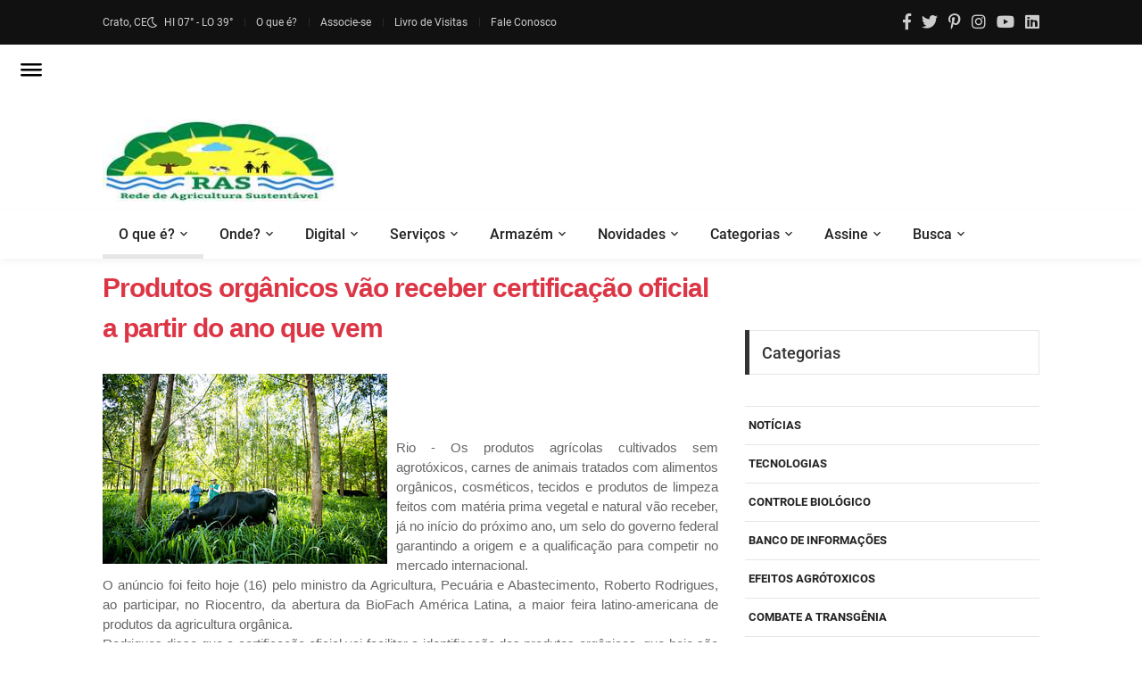

--- FILE ---
content_type: text/html; charset=UTF-8
request_url: https://www.agrisustentavel.com/san/oficialselo.htm
body_size: 8488
content:
<!DOCTYPE html><html lang="pt-br"><!-- InstanceBegin template="/Templates/sfcsan.dwt" codeOutsideHTMLIsLocked="false" -->
<head>
<meta charset="utf-8">
<meta name="viewport" content="width=device-width,initial-scale=1">
<meta http-equiv="X-UA-Compatible" content="IE=edge">
<!-- InstanceBeginEditable name="head" -->
<title>Produtos org&acirc;nicos v&atilde;o receber certifica&ccedil;&atilde;o oficial a partir do ano que vem </title><meta name="Keywords" content="agricultura, regulamenta&ccedil;&atilde;o, biofach, pesca, caborno, cr&eacute;dito, ORG&Acirc;NICO, produ&ccedil;&atilde;o, agr&iacute;cola" />
<!-- InstanceEndEditable -->
<!-- Icons -->
<link rel="icon" href="../gif/favicon.ico" type="image/x-icon">
<link rel="icon" href="../gif/icon/widetile.png" type="image/png">
<link rel="apple-touch-icon" sizes="180x180" href="../gif/icon/apple-touch-icon.png" type="image/png">
<link rel="manifest" href="../gif/icon/manifest.json">
<link rel="mask-icon" href="../gif/icon/safari-pinned-tab.svg" color="#5bbad5">
<meta name="msapplication-TileColor" content="#00aba9">
<meta name="theme-color" content="#ffffff">
<!-- Carregamento -->
<link rel="preconnect" href="https://fonts.gstatic.com/" crossorigin>
<link rel="preload" href="../gif/fonts/Robotom.ttf" as="font" crossorigin>
<link rel="preload" href="../gif/fonts/Robotor.ttf" as="font" crossorigin>
<link rel="preload" href="../gif/fonts/fa-brands-400.woff2" as="font" type="font/woff2" crossorigin>
<link rel="preload" href="../gif/fonts/fa-solid-900.woff2" as="font" type="font/woff2" crossorigin>
<link rel="preload" href="../gif/fonts/Roboto-Bold.ttf" as="font" crossorigin>
<link rel="preload" href="../gif/fonts/mdesing.woff2?v=2.2.0" as="font" crossorigin>
  <!--= Links Relativos=-->
<link rel="stylesheet" href="../gif/css/zboots.css" media="none" onload="if(media!='all')media='all'"><noscript><link rel="stylesheet" href="../gif/css/zboots.css"></noscript>
<link rel="stylesheet" href="../gif/css/zutil.css" media="none" onload="if(media!='all')media='all'"><noscript><link rel="stylesheet" href="../gif/css/zutil.css"></noscript>
<link rel="stylesheet" href="../gif/css/zfontawesome.css" media="none" onload="if(media!='all')media='all'"><noscript><link rel="stylesheet" href="../gif/css/zfontawesome.css"></noscript>
<link rel="stylesheet" href="../gif/css/zanimatep.css" media="none" onload="if(media!='all')media='all'"><noscript><link rel="stylesheet" href="../gif/css/zanimatep.css"></noscript>
<link rel="stylesheet" href="../gif/css/zmain.css" media="none" onload="if(media!='all')media='all'"><noscript><link rel="stylesheet" href="../gif/css/zmain.css"></noscript>
<link rel="stylesheet" href="../gif/css/ccpp3.css" media="none" onload="if(media!='all')media='all'"><noscript><link rel="stylesheet" href="../gif/css/ccpp3.css"></noscript>
<link rel="stylesheet" href="../gif/css/ccpp1.css" media="none" onload="if(media!='all')media='all'"><noscript><link rel="stylesheet" href="../gif/css/ccpp1.css"></noscript>
<link rel="stylesheet" href="../gif/css/ccpp2.css" media="none" onload="if(media!='all')media='all'"><noscript><link rel="stylesheet" href="../gif/css/ccpp2.css"></noscript> 
<!-- para o sistema Open Graph -->
<meta property="og:type" content="website">
<meta property="og:image:type" content="image/jpeg">
<meta property="og:locale" content="pt_br">
<meta property="fb:admins" content="agrisustentavel">
<meta property="fb:app_id" content="1088657327878964">
<!-- para o Twitter Card -->
 <meta name="twitter:card" content="summary_large_image">
<meta name="twitter:site" content="@agrisustentavel">
<!-- para o Microdata -->
<script type="application/ld+json">
{"@context":"http://schema.org","@type":"Website","name":"Rede de Agricultura Sustentável","image":"https://www.agrisustentavel.com/ras.jpeg","url":"https://www.agrisustentavel.com","sameAs":["https://twitter.com/agrisustentavel","https://instagram.com/agrisustentavel","https://www.linkedin.com/groups/12265977","https://www.facebook.com/agrisustentavel/"]}
</script>
<!-- Preconnect -->
<link rel="alternate" type="application/atom+xml" href="https://www.agrisustentavel.com/rss/index.xml" title="Novidades Sobre Agricultura Sustentavel, Orgânica, agroecológica e biológica" >
<!-- para Metas Configs -->
<meta name="robots" content="index, follow">
<meta name="distribution" content="Global">
<meta name="rating" content="General">
<meta name="distribution" content="General">
	<!-- Google tag (gtag.js) -->
<script async src="https://www.googletagmanager.com/gtag/js?id=G-2VNPSB0S3D"></script>
<script>
  window.dataLayer = window.dataLayer || [];
  function gtag(){dataLayer.push(arguments);}
  gtag('js', new Date());

  gtag('config', 'G-2VNPSB0S3D');
</script>

<!-- InstanceBeginEditable name="Meta" -->
  <meta name="twitter:title" content="Notícias Sobre Agricultura Orgânica, biológica, agroecológica e Sustentável">
  <meta property="og:url" content="https://www.agrisustentavel.com/san/">
  <meta property="og:title" content="Notícas Agricultura orgânica, agroecológica e sustentável">
 <meta name="twitter:image" content="https://www.agrisustentavel.com/gif/znewras.png">
<!-- InstanceEndEditable -->
<!-- InstanceBeginEditable name="Work" -->
  <link rel="canonical" href="https://www.agrisustentavel.com/san/index.html">
  <link rel="dns-prefetch" href="https://www.agrisustentavel.com/san/index.html">
  <link rel="preconnect" href="https://www.agrisustentavel.com/san/index.html">
  <meta name="url" content="https://www.agrisustentavel.com/san/">
<!-- Carlo Acutis ajudaí a difundir -->
  <meta itemprop="name" content="Noticias Sobre Agricultura Orgânica, Biológica, Sustentável, agroecológica e similar">
  <meta itemprop="description" content="Notícias sobre Agricultura Sustentável, orgânica, Biológica e Agroecológica">
  <meta itemprop="url" content="https://www.agrisustentavel.com/san/">  
  <meta property="og:url" content="https://www.agrisustentavel.com/san/">
  <meta property="og:image" content="https://www.agrisustentavel.com/gif/fundo/modelos/ttsan.jpg">
  <meta property="og:site_name" content="Rede de Agricultura Sustentável">
  <meta property="og:description" content="Notícias e conteúdos para promoção da agricultura orgânica, biológica, agroecológica e sustentável">
<!-- Instructions Meta -->
  <meta name="description" content="Informações sobre agricultura sustentável, agroflorestal, orgânica, biológica e agroecológica">
  <meta property="og:title" content="Notícas Agricultura orgânica, agroecológica e sustentável"> 
  <meta name="twitter:title" content="Notícias Sobre Agricultura Orgânica, biológica e Sustentável">
  <meta name="twitter:image" content="https://www.agrisustentavel.com/gif/fundo/modelos/tsan.jpg">
  <meta name="keywords" content="agricultura sustentável, orgânicos, agroecologia, feiras, biológica e agroecológica, artigos, notícias, ebook, vídeos, sistemas e controle alternativo">
<!-- InstanceEndEditable -->
<!-- para Scripts -->
</head>
<body>
<!-- Header -->
<header>
		<!-- Header desktop -->
		<div class="container-menu-desktop">
			<div class="topbar">
				<div class="content-topbar container h-100">
					<div class="left-topbar">
						<span class="left-topbar-item flex-wr-s-c">
							<span>Crato, CE</span>
							<img class="m-b-1 m-rl-8" src="../gif/icon/night.png" alt="lua">
							<span>HI 07° - LO 39°</span>
						</span>
						<a href="../rede.htm" class="left-topbar-item">O que é?</a>
						<a href="../inscri.html" class="left-topbar-item">Associe-se</a>
						<a href="../livro.php" class="left-topbar-item">Livro de Visitas</a>
						<a href="../faleconosco.php" class="left-topbar-item">Fale Conosco</a>
					</div>

					<div class="right-topbar">
						<a href="https://www.facebook.com/rede.deagriculturasustentavel">
							<span class="fab fa-facebook-f"></span></a>
						<a href="https://twitter.com/agrisustentavel" target="_blank">
							<span class="fab fa-twitter"></span></a>
						<a href="https://br.pinterest.com/agrisustentavel/">
							<span class="fab fa-pinterest-p"></span></a>
						<a href="https://www.instagram.com/agrisustentavel/" target="_blank">
							<span class="fab fa-instagram"></span></a>
						<a href="https://www.youtube.com/channel/UCpnpEsRKcXQ1Yvt9_tS_o8A/playlists">
							<span class="fab fa-youtube"></span></a>
						<a href="https://www.linkedin.com/groups/12265977/">
							<span class="fab fa-linkedin"></span></a>
					</div>
				</div>
			</div>

			<!-- Header Mobile -->
			<div class="wrap-header-mobile">
				<!-- Logo moblie -->
				<div class="logo-mobile">
					<a href="../index.html"><img src="../ras.jpeg" alt="logomarca"></a>
				</div>
				<!-- Button show menu -->
				<div class="btn-show-menu-mobile hamburger hamburger--squeeze m-r--8">
					<span class="hamburger-box">
						<span class="hamburger-inner"></span>
					</span>
				</div>
			</div>
			<!-- Menu Mobile -->
			<div class="menu-mobile">
				<ul class="topbar-mobile">
					<li class="left-topbar">
						<span class="left-topbar-item flex-wr-s-c">
							<span>Crato, CE</span>
							<img class="m-b-1 m-rl-8" src="../gif/icon/night.png" alt="lunar">
							<span>Lat. 07° Long. 37°</span>
						</span>
					</li>
					<li class="left-topbar">
						<a href="../inicia.htm" class="left-topbar-item">O que é?</a>
						<a href="../inscri.html" class="left-topbar-item">Associe-se</a>
						<a href="../livro.php" class="left-topbar-item">Livro de Visitas</a>
						<a href="../faleconosco.php" class="left-topbar-item">Fale Conosco</a>
					</li>
					<li class="right-topbar">
						<a href="https://www.facebook.com/rede.deagriculturasustentavel">
							<span class="fab fa-facebook-f"></span>	</a>
						<a href="https://twitter.com/agrisustentavel" target="_blank">
							<span class="fab fa-twitter"></span></a>
						<a href="https://br.pinterest.com/agrisustentavel/">
							<span class="fab fa-pinterest-p"></span></a>
						<a href="https://www.instagram.com/agrisustentavel/" target="_blank">
							<span class="fab fa-instagram"></span></a>
						<a href="https://www.youtube.com/channel/UCpnpEsRKcXQ1Yvt9_tS_o8A/playlists">
							<span class="fab fa-youtube"></span></a>
						<a href="https://www.linkedin.com/groups/12265977/">
							<span class="fab fa-linkedin"></span></a>
					</li>
				</ul>
<!-- Menu Mobile Links -->
				<ul class="main-menu-m">
					<li>
					<a href="../conceito.htm">O que é?</a>
					   <ul class="sub-menu-m">
					 	  <li><a href="../conceito.htm">Agricultura Sustentável</a></li>
						  <li><a href="../doc/motivos.htm">Por que consumir</a></li>
						  <li><a href="../doc/tipos.htm">Tipos de Agricultura Sustentável</a></li>
						  <li><a href="../edez.htm">Exemplos de Sistemas</a></li>
						  <li><a href="../rede.htm">A Rede de Agricultura Sustentável</a></li>
				          </ul>
					          <span class="arrow-main-menu-m">
					             <i class="fa fa-angle-right" aria-hidden="true"></i></span>
					</li>
					<li>
					<a href="../feiras.php">Onde</a>
					   <ul class="sub-menu-m">
					      <li><a href="../escolas.htm">Estudar</a></li>
					      <li><a href="../feiras.php">Feiras</a></li>
						  <li><a href="../firma.htm">Estabelecimentos Comerciais</a></li>
                          <li><a href="../banco/proagris/index.htm">Assistência Profissional</a></li>
						  <li><a href="../agente/agente.htm">Assistência Institucional</a></li>
					    </ul>
						   <span class="arrow-main-menu-m">
						      <i class="fa fa-angle-right" aria-hidden="true"></i></span>
					</li>
				    <li>
					<a href="../digital/index.html">Digital</a>
					   <ul class="sub-menu-m">
					      <li><a href="../digital/video/index.html">Vídeos</a></li>
				          <li><a href="../doc/ebook.html">Ebooks</a></li>
						  <li><a href="../digital/som/index.html">Spots</a></li>
					 </ul>
						 <span class="arrow-main-menu-m">
						    <i class="fa fa-angle-right" aria-hidden="true"></i></span>
					</li>
					<li>
			        <a href="../exper.htm">Serviços</a>
				       <ul class="sub-menu-m">
					      <li><a href="../manifestos.htm">Manifestos e Moções</a></li>
                          <li><a href="../leis.htm">Legislação Agroambiental</a></li>
						  <li><a href="../banco/artigos/index.htm">Artigos Técnicos</a></li> 
						  <li><a href="../doc/entrevistas.html">Entrevistas</a></li>   
						  <li><a href="pancs/index.html">PANCs</a></li>
						  <li><a href="../doc/index.html">Documentos e Informações</a></li>
					   </ul>  
						<span class="arrow-main-menu-m">
						   <i class="fa fa-angle-right" aria-hidden="true"></i></span>
					</li> 
										<li>
				    <a href="../exper.htm">Armazém</a>
					  <ul class="sub-menu-m">
					    <li><a href="../banco/ciencia/index.htm">Artigos Científicos</a></li>
                        <li><a href="../banco/monog.htm">Monografias</a></li>
                        <li><a href="../banco/mestrado/index.htm">Dissertações</a></li>
                        <li><a href="../banco/tese/index.htm">Teses</a></li>
                        <li><a href="../banco/papeis.htm">Papers</a></li>
					  </ul>
						<span class="arrow-main-menu-m">
						   <i class="fa fa-angle-right" aria-hidden="true"></i></span>
					</li>
			       <li>
				    <a href="../novidades/index.htm">Novidades</a>
					  <ul class="sub-menu-m">
						<li><a href="../novidades/index.htm">Atualizações</a></li>
                        <li><a href="index.html">Notícias</a></li>
                        <li><a href="../eventos.html">Eventos</a></li>
                        <li><a href="../oportunidade.htm">Oportunidades</a></li>
					</ul> 
						<span class="arrow-main-menu-m">
						   <i class="fa fa-angle-right" aria-hidden="true"></i></span>
					</li>    
			 					<li>
					 <a href="#">Categorias</a>
					  <ul class="sub-menu-m">
						<li><a href="../news.html">Notícias Gerais</a></li>
						<li><a href="../toxicos/efeitos.htm">Efeitos Agrotóxicos</a></li>
						<li><a href="../ta/correto.htm">Controle Biológico</a></li>
						<li><a href="../transogm.htm">Combate Transgênico</a></li>
						<li><a href="../banco/index.htm">Banco de Informações</a></li>
						<li><a href="../ta/index.htm">Difusão Tecnólogica</a></li>
					  </ul>
						<span class="arrow-main-menu-m">
     				       <i class="fa fa-angle-right" aria-hidden="true"></i></span>
					</li>
					<li>
				    <a href="../index.html">Assine</a>
				      <ul class="sub-menu-m">
					    <li><a href="../livro.php">Livro de Visitas</a></li>
					    <li><a href="../boletim.html">Boletim</a></li>
					    <li><a href="../inscri.html">Associe</a></li>
					    <li><a href="../faleconosco.php">Fale Conosco</a></li>
					</ul>
					<span class="arrow-main-menu-m">
						   <i class="fa fa-angle-right" aria-hidden="true"></i></span>
				    </li>
					<li>
				    <a href="../achei.html">Localize</a>
				     <ul class="sub-menu-m">
				     <li><a href="../achei.html">Localize</a></li>
					 </ul>
					  <span class="arrow-main-menu-m">
					     <i class="fa fa-angle-right" aria-hidden="true"></i></span>
					</li>
				</ul>   
			</div>
			<!--  -->
			<div class="wrap-logo container">
				<!-- Logo desktop -->		
				<div class="logo">
					<a href="../index.html"><img src="../ras.jpeg" alt="Logomarca"></a>
				</div>			
				<!-- Banner -->
				<div class="banner-header">
				<!--
				<script type="text/javascript">
var bannersnack_embed = {"hash":"bzk329m3x","width":468,"height":60,"t":1576356791,"userId":26119596,"responsive":true,"type":"html5"};
</script>
<script type="text/javascript" src="//cdn.bannersnack.com/iframe/embed.js"></script>
			-->
				
		<!--			<a href="https://themewagon.com/themes/free-bootstrap-4-html5-news-website-template-magnews2/"><img src="images/banner-01.jpg" alt="IMG"></a>
 -->
				</div>
			</div>

			<div class="wrap-main-nav">
				<div class="main-nav">
					<!-- Menu desktop -->
					<nav class="menu-desktop">
						<a class="logo-stick" href="../index.html">
							<img src="../ras.jpeg" alt="Logomarca">
						</a>
						<ul class="main-menu">
							<li class="main-menu-active">
								<a href="../conceito.htm">O que é?</a>
								<ul class="sub-menu">
									<li><a href="../conceito.htm">Agricultura Sustentável</a></li>
									<li><a href="../doc/motivos.htm">Por que consumir</a></li>
									<li><a href="../doc/tipos.htm">Tipos de Agricultura Sustentável</a></li>
									<li><a href="../edez.htm">Exemplos de Sistemas</a></li>
									<li><a href="../rede.htm">A Rede de Agricultura Sustentável</a></li>	
								</ul>
							</li>
					<li class="main-menu-item">
								<a href="../index.html">Onde?</a>
								<ul class="sub-menu">
								<li><a href="../escolas.htm">Estudar</a></li>
									<li><a href="../feiras.php">Feiras</a></li>
									<li><a href="../firma.htm">Estabelecimentos Comerciais</a></li>
                                    <li><a href="../banco/proagris/index.htm">Assistência Profissional</a></li>
									<li><a href="../agente/agente.htm">Assistência Institucional</a></li>			
            					</ul>
							</li>
				<li class="main-menu-item">
								<a href="../digital/index.html">Digital</a>
								<ul class="sub-menu">
									<li><a href="../digital/video/index.html">Vídeos</a></li>
									<li><a href="../doc/ebook.html">Ebooks</a></li>
									<li><a href="../digital/som/index.html">Spots</a></li>
					            </ul>
				</li>
				<li class="main-menu-item">
								<a href="../exper.htm">Serviços</a>
								<ul class="sub-menu">
								  <li><a href="../manifestos.htm">Manifestos e Moções</a></li>
                                   <li><a href="../leis.htm">Legislação Agroambiental</a></li>
									<li><a href="../banco/artigos/index.htm">Artigos Técnicos</a></li> 
									<li><a href="../doc/entrevistas.html">Entrevistas</a></li>   
									<li><a href="pancs/index.html">PANCs</a></li>
									<li><a href="../doc/index.html">Documentos e Informações</a></li>
								</ul>
							</li>
							       <li class="main-menu-item">
								<a href="../banco/inbanco.htm">Armazém</a>
								<ul class="sub-menu">
								  <li><a href="../banco/ciencia/index.htm">Artigos Científicos</a></li>
                                  <li><a href="../banco/monog.htm">Monografias</a></li>
                                  <li><a href="../banco/mestrado/index.htm">Dissertações</a></li>
                                  <li><a href="../banco/tese/index.htm">Teses</a></li>
                                <li><a href="../banco/papeis.htm">Papers</a></li>
								</ul>
							</li>
			         	<li class="main-menu-item">
								<a href="../novidades/index.htm">Novidades</a>
								<ul class="sub-menu">
									 <li><a href="../novidades/index.htm">Atualizações</a></li>
                                     <li><a href="index.html">Notícias</a></li>
                                     <li><a href="../eventos.html">Eventos</a></li>
                                     <li><a href="../oportunidade.htm">Oportunidades</a></li>
								</ul>
							</li>
			          
							<li class="main-menu-item">
								<a href="../news.html">Categorias</a>
								<ul class="sub-menu">
									<li><a href="../news.html">Notícias Gerais</a></li>
									<li><a href="../toxicos/efeitos.htm">Efeitos Agrotóxicos</a></li>
									<li><a href="../ta/correto.htm">Controle Biológico</a></li>
									<li><a href="../transogm.htm">Combate Transgênico</a></li>
									<li><a href="../banco/index.htm">Banco de Informações</a></li>
									<li><a href="../ta/index.htm">Difusão Tecnólogica</a></li>
							    </ul>
							</li>
			<li class="main-menu-item">
								<a href="../inscri.html">Assine</a>
								<ul class="sub-menu">
									<li><a href="../livro.php">Livro de Visitas</a></li>
									<li><a href="../boletim.html">Boletim</a></li>
									<li><a href="../inscri.html">Associe</a></li>
									<li><a href="../faleconosco.php">Fale Conosco</a></li>
								</ul>
							</li>	
	<li class="main-menu-item">
                   <a href="../achei.html">Busca</a>
              </li>
						</ul>
					</nav>
				</div>
			</div>
		</div>
</header>
<!-- Breadcrumb -->
<!-- 	<div class="container">
		<div class="headline bg0 flex-wr-sb-c p-rl-20 p-tb-8">
			<div class="f2-s-1 p-r-30 m-tb-6">
				<a href="../index.html" class="breadcrumb-item f1-s-3 cl9">RAS</a>
				<a href="../san/index.html" class="breadcrumb-item f1-s-3 cl9">Notícias Orgânicos</a></div> 		
<script async src="https://cse.google.com/cse.js?cx=partner-pub-1005079825470650:o7lgtt-3kyh"></script><div class="gcse-search"></div> 
	</div></div> -->
<!-- Content -->
	<section class="bg0 p-b-100 p-t-10">
		<div class="container">
			<div class="row justify-content-center">
				<div class="col-md-10 col-lg-8 p-b-25">
					<div class="p-r-10 p-r-0-sr991">
						<!-- Blog Detail -->
						<div class="p-b-70">
							<!-- InstanceBeginEditable name="heading" -->
                    <h1 class="text-danger">Produtos org&acirc;nicos v&atilde;o receber certifica&ccedil;&atilde;o oficial a partir do ano que vem </h1>
                    <!-- InstanceEndEditable -->
							<div class="flex-wr-s-s p-b-25">
										</div>
							<div class="wrap-pic-max-w p-b-25">
								<!-- InstanceBeginEditable name="imagem" --><img src="../gif/artigo/ilpf-bom.jpg" width="319" height="213" alt="ilpf" class="left-unha"/><!-- InstanceEndEditable -->
							</div>
							<p class="f1-s-11 cl6 p-b-25">
							<!-- InstanceBeginEditable name="conteudo" -->
<blockquote>
  <p align="justify">&nbsp;</p>
  <p align="justify">Rio - Os produtos agr&iacute;colas cultivados sem agrot&oacute;xicos, carnes de animais tratados com alimentos org&acirc;nicos, cosm&eacute;ticos, tecidos e produtos de limpeza feitos com mat&eacute;ria prima vegetal e natural v&atilde;o receber, j&aacute; no in&iacute;cio do pr&oacute;ximo ano, um selo do governo federal garantindo a origem e a qualifica&ccedil;&atilde;o para competir no mercado internacional. </p>
  <p align="justify">O an&uacute;ncio foi feito hoje (16) pelo ministro da Agricultura, Pecu&aacute;ria e Abastecimento, Roberto Rodrigues, ao participar, no Riocentro, da abertura da BioFach Am&eacute;rica Latina, a maior feira latino-americana de produtos da agricultura org&acirc;nica.</p>
  <p align="justify">Rodrigues disse que a certifica&ccedil;&atilde;o oficial vai facilitar a identifica&ccedil;&atilde;o dos produtos org&acirc;nicos, que hoje s&atilde;o certificados por institutos privados. Segundo ele, o selo faz parte da regulamenta&ccedil;&atilde;o da Lei 10.831, que trata da agricultura org&acirc;nica e foi sancionada pelo presidente Luiz In&aacute;cio Lula da Silva em dezembro de 2003.</p>
  <p align="justify">&quot;A regulamenta&ccedil;&atilde;o dar&aacute; as bases t&eacute;cnicas e conceituais para o selo e para outros instrumentos que estimular&atilde;o a agricultura org&acirc;nica. Nos pr&oacute;ximos tr&ecirc;s a quatro meses, teremos a defini&ccedil;&atilde;o do regulamento e, portanto, do selo e de outros instrumentos para o setor&quot;, acrescentou Rodrigues.</p>
  <p align="justify">De acordo com o ministro, a agricultura org&acirc;nica no Brasil representa apenas 3% da produ&ccedil;&atilde;o agr&iacute;cola de todo o pa&iacute;s, enquanto nos pa&iacute;ses desenvolvidos o &iacute;ndice chega a 20%. &quot;H&aacute; um espa&ccedil;o enorme para crescimento, e pretendemos chegar aos 20% de org&acirc;nicos nos pr&oacute;ximos cinco a seis anos, incentivando, principalmente, os pequenos produtores&quot;, afirmou.</p>
  <p align="justify">A BioFach Am&eacute;rica Latina re&uacute;ne cerca de 200 expositores do Brasil e do exterior. Paralelamente, est&aacute; sendo realizada a Expo Sustentat, uma feira de produtos sustent&aacute;veis e palestras sobre temas como certifica&ccedil;&atilde;o florestal, cr&eacute;dito de carbono e pesca sustent&aacute;vel. Os dois eventos v&atilde;o at&eacute; sexta-feira (18).</p>
  <p align="justify">Fonte: da Ag&ecirc;ncia Brasil em 16/11/2005 por 
    Cristiane Ribeiro</p>
</blockquote>
<!-- InstanceEndEditable -->
<!-- Tag -->
	<div class="flex-s-s p-t-12 p-b-15">
		<span class="f1-s-12 cl5 m-r-8">
		 <span class="icon-pricetags">Etiquetas</span>
			</span>
	<div class="flex-wr-s-s size-w-0">
	 <div class="hr1"></div>
		 <!-- InstanceBeginEditable name="etiquetas" -->
                        <ul class="pager">
                          <li> <a href="index.html#agricultura" class="btn-danger-outline">Agricultura</a></li>
                          <li> <a href="index.html#organico" class="btn-danger-outline">Orgânico</a></li>
                          <li> <a href="index.html#plantio" class="btn-danger-outline">plantio</a></li>
                        </ul>
                           <!-- InstanceEndEditable -->
								</div>
							</div>
 <div class="hr1"></div>
						<div><p><strong>Leia Mais:</strong></p>
<script async src="//pagead2.googlesyndication.com/pagead/js/adsbygoogle.js"></script>
<ins class="adsbygoogle"
     style="display:block"
     data-ad-format="autorelaxed"
     data-ad-client="ca-pub-1005079825470650"
     data-ad-slot="8828167008"></ins>
<script>
     (adsbygoogle = window.adsbygoogle || []).push({});
</script></div>
</div>
<div>
<script async src="https://pagead2.googlesyndication.com/pagead/js/adsbygoogle.js?client=ca-pub-1005079825470650"
     crossorigin="anonymous"></script>
</div>
<!-- Leave a comment -->
					</div>
				</div>
				<!-- Sidebar -->
				<div class="col-md-10 col-lg-4 p-b-30">
				<div>
<script async src="https://pagead2.googlesyndication.com/pagead/js/adsbygoogle.js?client=ca-pub-1005079825470650"
     crossorigin="anonymous"></script>
</div> 
					<div class="p-l-10 p-rl-0-sr991 p-t-70">
						<!-- Category -->
						<div class="p-b-60">
							<div class="how2 how2-cl4 flex-s-c">
								<h3 class="f1-m-2 cl3 tab01-title">
									Categorias
								</h3>
							</div>
							<ul class="p-t-35">
								<li class="how-bor3 p-rl-4">
									<a href="../news.html" class="dis-block f1-s-10 text-uppercase cl2 hov-cl10 trans-03 p-tb-13">
										Notícias</a></li>
								<li class="how-bor3 p-rl-4">
									<a href="../ta/index.htm" class="dis-block f1-s-10 text-uppercase cl2 hov-cl10 trans-03 p-tb-13">
										Tecnologias</a></li>
								<li class="how-bor3 p-rl-4">
									<a href="../ta/correto.htm" class="dis-block f1-s-10 text-uppercase cl2 hov-cl10 trans-03 p-tb-13">
										Controle Biológico</a></li>
								<li class="how-bor3 p-rl-4">
									<a href="../doc/index.html" class="dis-block f1-s-10 text-uppercase cl2 hov-cl10 trans-03 p-tb-13">
										Banco de Informações</a></li>
								<li class="how-bor3 p-rl-4">
									<a href="../toxicos/efeitos.htm" class="dis-block f1-s-10 text-uppercase cl2 hov-cl10 trans-03 p-tb-13">
										Efeitos Agrótoxicos</a></li>
								<li class="how-bor3 p-rl-4">
									<a href="../transogm.htm" class="dis-block f1-s-10 text-uppercase cl2 hov-cl10 trans-03 p-tb-13">
										Combate a Transgênia</a></li>
							</ul>
						</div>
						<div>
 <script async src="https://pagead2.googlesyndication.com/pagead/js/adsbygoogle.js?client=ca-pub-1005079825470650" crossorigin="anonymous"></script>
</div>
<!-- Serviços -->
						<div class="p-b-37">
							<div class="how2 how2-cl4 flex-s-c">
								<h3 class="f1-m-2 cl3 tab01-title">
									Serviços
								</h3>
							</div>
							<ul class="p-t-32">
								<li class="how-bor3 p-rl-4">
									<a href="../manifestos.htm" class="dis-block f1-s-10 text-uppercase cl2 hov-cl10 trans-03 p-tb-13">
									Manifestos e Moçoes</a></li>
								<li class="how-bor3 p-rl-4">
									<a href="../leis.htm" class="dis-block f1-s-10 text-uppercase cl2 hov-cl10 trans-03 p-tb-13">
									Legislação</a></li>
								<li class="how-bor3 p-rl-4">
									<a href="../banco/artigos/index.htm" class="dis-block f1-s-10 text-uppercase cl2 hov-cl10 trans-03 p-tb-13">
										<span>Artigos Técnicos</span>
									</a>
								</li>
								<li class="how-bor3 p-rl-4">
									<a href="../doc/entrevistas.html" class="dis-block f1-s-10 text-uppercase cl2 hov-cl10 trans-03 p-tb-13">
										<span>
											Entrevistas
										</span></a>
								</li>
								<li class="how-bor3 p-rl-4">
									<a href="../feiras.php" class="dis-block f1-s-10 text-uppercase cl2 hov-cl10 trans-03 p-tb-13">
										<span>Onde Comprar?</span></a>
								</li>

								<li class="how-bor3 p-rl-4">
									<a href="../inscri.html" class="dis-block f1-s-10 text-uppercase cl2 hov-cl10 trans-03 p-tb-13">
										<span>Associe
										</span>
									</a>
								</li>
								<li class="how-bor3 p-rl-4">
									<a href="../doc/index.html" class="dis-block f1-s-10 text-uppercase cl2 hov-cl10 trans-03 p-tb-13">
									Documentos e Informações<br></a></li>
							</ul>
						</div>
<!-- Popular Posts 1-->
						<div class="p-b-30">
							<div class="how2 how2-cl4 flex-s-c">
								<h3 class="f1-m-2 cl3 tab01-title">
									Notícias Recentes
								</h3>
							</div>
							<ul class="p-t-35">
								<li class="flex-wr-sb-s p-b-30">
									<a href="bebidas-sustentaveis.html" class="size-w-10 wrap-pic-w hov1 trans-03">
										<img src="../gif/artigo/acheerspz.jpg" alt="alimentos" width="100" height="75"></a>
									<div class="size-w-11">
										<h6 class="p-b-4">
										 <!-- InstanceBeginEditable name="popular-01" -->
										 <a href="bebidas-sustentaveis.html" class="f1-s-5 cl3 hov-cl10 trans-03">
										Cinco tendências da indústria de alimentos e bebidas saudáveis</a>
										<!-- InstanceEndEditable -->
											
										</h6>
									</div>
								</li>
<!-- Popular Posts 2 -->
								<li class="flex-wr-sb-s p-b-30">
									<a href="sem-veneno-organico.html" class="size-w-10 wrap-pic-w hov1 trans-03">
										<img src="../gif/artigo/agriculturepz.jpg" alt="agrotóxico" width="100" height="75"></a>
									<div class="size-w-11">
									
										<h6 class="p-b-4">
										 <!-- InstanceBeginEditable name="popular-02" -->
										<a href="sem-veneno-organico.html" class="f1-s-5 cl3 hov-cl10 trans-03">
										Cansadas de veneno na comida, mulherada mudou a vida com os orgânicos</a>
										<!-- InstanceEndEditable -->
										</h6>
										</div>
								</li>
<!-- Popular Posts 3 -->
								<li class="flex-wr-sb-s p-b-30">
									<a href="../toxicos/organismo-livre-de-agrotoxicos.html" class="size-w-10 wrap-pic-w hov1 trans-03">
									<img src="../gif/artigo/afruitpz.jpg" alt="orgânico" width="100" height="75"></a>
									<div class="size-w-11">
										<h6 class="p-b-4">
										 <!-- InstanceBeginEditable name="popular-03" -->
											<a href="../toxicos/organismo-livre-de-agrotoxicos.html" class="f1-s-5 cl3 hov-cl10 trans-03">	
											Comer orgânicos durante um mês corta agroquímicos no organismo a 10%</a>
										<!-- InstanceEndEditable -->
										</h6>
									</div>
								</li>
							</ul>
						</div>
						<!-- Tag -->
							<div class="how2 how2-cl4 flex-s-c m-b-30">
								<h3 class="f1-m-2 cl3 tab01-title">
									Tags</h3>
							</div>
							<div class="flex-wr-s-s m-rl--5">
								<a href="../news.html" class="flex-c-c size-h-2 bo-1-rad-20 bocl12 f1-s-1 cl8 hov-btn1 trans-03 p-rl-20 p-tb-5 m-all-5">
									Notícias</a>
								<a href="../feiras.php" class="flex-c-c size-h-2 bo-1-rad-20 bocl12 f1-s-1 cl8 hov-btn1 trans-03 p-rl-20 p-tb-5 m-all-5">
									Onde comprar</a>
								<a href="../novidades/index.htm" class="flex-c-c size-h-2 bo-1-rad-20 bocl12 f1-s-1 cl8 hov-btn1 trans-03 p-rl-20 p-tb-5 m-all-5">
									Novidades</a>
								<a href="../ta/index.htm" class="flex-c-c size-h-2 bo-1-rad-20 bocl12 f1-s-1 cl8 hov-btn1 trans-03 p-rl-20 p-tb-5 m-all-5">
									Tecnologias</a>
								<a href="../banco/artigos/lua.htm" class="flex-c-c size-h-2 bo-1-rad-20 bocl12 f1-s-1 cl8 hov-btn1 trans-03 p-rl-20 p-tb-5 m-all-5">
									Agricultura Lunar</a>
								<a href="../links.htm" class="flex-c-c size-h-2 bo-1-rad-20 bocl12 f1-s-1 cl8 hov-btn1 trans-03 p-rl-20 p-tb-5 m-all-5">
									Laços</a>
								<a href="../toxicos/efeitos.htm" class="flex-c-c size-h-2 bo-1-rad-20 bocl12 f1-s-1 cl8 hov-btn1 trans-03 p-rl-20 p-tb-5 m-all-5">
									Efeitos Agrotóxicos</a>
								<a href="../bioenergia/index.html" class="flex-c-c size-h-2 bo-1-rad-20 bocl12 f1-s-1 cl8 hov-btn1 trans-03 p-rl-20 p-tb-5 m-all-5">
									Bioenergia</a>
							</div>
					</div>
				</div>
				</div>
</div>
		 	<div class="hr1"></div>
			 <ul class="pager">
              <li><a href="index.html">← Notícias Orgânicos</a></li>
              <li><a href="../bioenergia/index.html">Bioenergia</a></li>
              <li><a href="../floresta/noticias.html">Florestais</a></li>
              <li><a href="../carbono/index.html">Carbono</a></li>
              <li><a href="../achei.html">Localize</a></li>
              <li><a href="../ambiente/index.html">Noticias Ambientais →</a></li>
            </ul>
   <div class="hr1"></div>
	</section>
	<!-- Footer -->
	<footer>
		<div class="bg2 p-t-40 p-b-25">
			<div class="container">
				<div class="row">
					<div class="col-lg-4 p-b-20">
						<div class="size-h-3 flex-s-c">
							<a href="../index.html">
									<img class="max-s-full" src="../ras.jpeg" alt="Logomarca">
							</a>
						</div>
						<div>
							<p class="f1-s-1 cl11 p-b-16">
							<br>
								Promove o desenvolvimento sustentável tendo por base ações que gerem uma relação harmoniosa entre homem e ambiente, disseminando informações que estimulem a sustentabilidade.
							</p>

							<div class="p-t-15">
								<a href="https://www.facebook.com/rede.deagriculturasustentavel"  target="_blank" class="fs-18 cl11 hov-cl10 trans-03 m-r-8">
									<span class="fab fa-facebook-f"></span></a>
								<a href="https://twitter.com/agrisustentavel" target="_blank" class="fs-18 cl11 hov-cl10 trans-03 m-r-8">
									<span class="fab fa-twitter"></span></a>
								<a href="https://br.pinterest.com/agrisustentavel/"  target="_blank" class="fs-18 cl11 hov-cl10 trans-03 m-r-8">
									<span class="fab fa-pinterest-p"></span></a>
								<a href="https://www.instagram.com/agrisustentavel/"  target="_blank" class="fs-18 cl11 hov-cl10 trans-03 m-r-8">
									<span class="fab fa-instagram"></span></a>
		                        <a href="https://www.linkedin.com/groups/12265977/" target="_blank" class="fs-18 cl11 hov-cl10 trans-03 m-r-8">
									<span class="fab fa-linkedin"></span></a>
								<a href="https://www.youtube.com/channel/UCpnpEsRKcXQ1Yvt9_tS_o8A/playlists" target="_blank" class="fs-18 cl11 hov-cl10 trans-03 m-r-8">
									<span class="fab fa-youtube"></span></a>
							</div>
						</div>
					</div>
					<div class="col-sm-6 col-lg-4 p-b-20">
						<div class="size-h-3 flex-s-c">
							<h5 class="f1-m-7 cl0">
								Notícias Populares
							</h5>
						</div>

						<ul>
							<li class="flex-wr-sb-s p-b-20">
								<a href="../banco/artigos/lua.htm" class="size-w-4 wrap-pic-w hov1 trans-03">
							<img src="../gif/artigo/luanz.jpg" alt="lua" width="82" height="61"></a>

								<div class="size-w-5">
									<h6 class="p-b-5">
										<a href="../banco/artigos/lua.htm" class="f1-s-5 cl11 hov-cl10 trans-03">
										<h1>Influência da Lua na Agricultura</h1></a>
									</h6>
									<span class="f1-s-3 cl6">Dec 19</span>
								</div>
							</li>
							<li class="flex-wr-sb-s p-b-20">
								<a href="../gif/artigo/antblacknz.jpg" class="size-w-4 wrap-pic-w hov1 trans-03">
									<img src="../gif/artigo/aantblack.jpg" alt="formigas" width="82" height="61" id="formiga">
								</a>
								<div class="size-w-5">
									<h6 class="p-b-5">
										<a href="../ta/formigas.htm" class="f1-s-5 cl11 hov-cl10 trans-03">
											<h1>Como Controlar Formigas de Forma Alternativa</h1></a>
									</h6>

									<span class="f1-s-3 cl6">Dec 19</span>
								</div>
							</li>

							<li class="flex-wr-sb-s p-b-20">
								<a href="../doc/tipos.htm" class="size-w-4 wrap-pic-w hov1 trans-03">
									<img src="../gif/artigo/kirchheimnz.jpg" alt="agricultura sustentável" width="82" height="61"></a>
								<div class="size-w-5">
									<h6 class="p-b-5">
										<a href="../doc/tipos.htm" class="f1-s-5 cl11 hov-cl10 trans-03">
											Tipos de Agricultura Sustentável</a>
									</h6>
									<span class="f1-s-3 cl6">
										Dec 19
									</span>
								</div>
							</li>
						</ul>
					</div>
					<div class="col-sm-6 col-lg-4 p-b-20">
						<div class="size-h-3 flex-s-c">
							<h5 class="f1-m-7 cl0">
								Categorias
							</h5>
						</div>
						<ul class="m-t--12">
							<li class="how-bor1 p-rl-5 p-tb-10">
								<a href="../news.html" class="f1-s-5 cl11 hov-cl10 trans-03 p-tb-8">
									Notícias</a></li>
							<li class="how-bor1 p-rl-5 p-tb-10">
								<a href="../ta/correto.htm" class="f1-s-5 cl11 hov-cl10 trans-03 p-tb-8">
									Tecnologias</a></li>
							<li class="how-bor1 p-rl-5 p-tb-10">
								<a href="../banco/index.htm" class="f1-s-5 cl11 hov-cl10 trans-03 p-tb-8">
									Banco Digital</a></li>
							<li class="how-bor1 p-rl-5 p-tb-10">
								<a href="../transogm.htm" class="f1-s-5 cl11 hov-cl10 trans-03 p-tb-8">
									Combatendo Transgênia</a></li>
							<li class="how-bor1 p-rl-5 p-tb-10">
								<a href="../toxicos/efeitos.htm" class="f1-s-5 cl11 hov-cl10 trans-03 p-tb-8">
									Efeitos dos Agrotóxicos</a></li>
									<li class="how-bor1 p-rl-5 p-tb-10">
								<a href="../faleconosco.php" class="f1-s-5 cl11 hov-cl10 trans-03 p-tb-8">
									Fale conosco</a></li>
						</ul>
					</div>
				</div>
			</div>
		</div>
		<div class="bg11">
			<div class="container size-h-4 flex-c-c p-tb-15">
				<span class="f1-s-1 cl0 txt-center"><span class="text-justify">Rede de Agricultura Sustentável é um serviço gratuito de <a href="../crisol.htm">Cristiano Cardoso (c²)</a>.
				Template desenvolvido por Colorib.</span></span></div>
		</div>
	</footer>
	<!-- Back to top -->
	<div class="btn-back-to-top" id="myBtn">
		<span class="symbol-btn-back-to-top">
		<span class="fas fa-angle-up"></span>
		</span>
	</div>
<!--=======Scripts======-->
	<script src="../gif/java/qjquery.js" ></script>
	<script async src="../gif/java/qpopper.js" ></script>
	<script async src="../gif/java/qmain.js"></script>
<!--====================-->
<!-- start webpushr code --> <script>(function(w,d, s, id) {if(typeof(w.webpushr)!=='undefined') return;w.webpushr=w.webpushr||function(){(w.webpushr.q=w.webpushr.q||[]).push(arguments)};var js, fjs = d.getElementsByTagName(s)[0];js = d.createElement(s); js.id = id;js.async=1;js.src = "https://cdn.webpushr.com/app.min.js";fjs.parentNode.appendChild(js);}(window,document, 'script', 'webpushr-jssdk'));webpushr('setup',{'key':'BHqStuhWO0zf5aaMu_lDcO3BSFthjAR0BkmmkyYcbAK1wxFt-WozmTGu9qSYosk9DOTq_JC5MeOpyFsY5f9qvqM' });</script><!-- end webpushr code --> 
</body>
<!-- InstanceEnd --></html>




<script src="https://cdn.onesignal.com/sdks/OneSignalSDK.js" async=""></script>
<script>
  window.OneSignal = window.OneSignal || [];
  OneSignal.push(function() {
    OneSignal.init({
      appId: "b987840b-3c64-4659-b402-5181d8f2ed08",
    });
  });
</script>

--- FILE ---
content_type: text/html; charset=utf-8
request_url: https://www.google.com/recaptcha/api2/aframe
body_size: 154
content:
<!DOCTYPE HTML><html><head><meta http-equiv="content-type" content="text/html; charset=UTF-8"></head><body><script nonce="oRfakewUSwo3FD-rwOmnqQ">/** Anti-fraud and anti-abuse applications only. See google.com/recaptcha */ try{var clients={'sodar':'https://pagead2.googlesyndication.com/pagead/sodar?'};window.addEventListener("message",function(a){try{if(a.source===window.parent){var b=JSON.parse(a.data);var c=clients[b['id']];if(c){var d=document.createElement('img');d.src=c+b['params']+'&rc='+(localStorage.getItem("rc::a")?sessionStorage.getItem("rc::b"):"");window.document.body.appendChild(d);sessionStorage.setItem("rc::e",parseInt(sessionStorage.getItem("rc::e")||0)+1);localStorage.setItem("rc::h",'1768462615802');}}}catch(b){}});window.parent.postMessage("_grecaptcha_ready", "*");}catch(b){}</script></body></html>

--- FILE ---
content_type: text/css
request_url: https://www.agrisustentavel.com/gif/css/zmain.css
body_size: 3797
content:
/*------------------------------------------------------------------
Project:  MagNews
 
Assigned to:  Le Xuan Bach
Primary use:  Company
-------------------------------------------------------------------*/
/*------------------------------------------------------------------
[LAYOUT]

* body
  + Header / header
  + Page Content / .page-content .name-page
        + Section Layouts / section .name-section
        ...
  + Footer / footer

-------------------------------------------------------------------*/
/*------------------------------------------------------------------
[COLOR CODES]

# Text Color      :  
# Primary Color 01:  
# Primary Color 02:   
# Primary Color 03:  

------------------------------------------------------------------*/
/*------------------------------------------------------------------
[TYPOGRAPHY]

Body            : 16px/1.6 '', Arial, sans-serif;
Title           : 18px/1.6 '', Arial, sans-serif;
Paragrap        : 18px/1.6 '', Arial, sans-serif;
Input, textarea : 14px/1.6 '', Arial, sans-serif;
-------------------------------------------------------------------*/



/*//////////////////////////////////////////////////////////////////
[ FONT ]*/

/*------------------------------------------------------------------
[ 1 ]*/
@font-face {
  font-family: Roboto-Regular;
  src: url('../fonts/Robotor.ttf'); 
}

@font-face {
  font-family: Roboto-Medium;
  src: url('../fonts/Robotom.ttf'); 
}

@font-face {
  font-family: Roboto-Bold;
  src: url('../fonts/Roboto-Bold.ttf'); 
}

@font-face {
  font-family: Roboto-Black;
  src: url('../fonts/Roboto-Black.ttf'); 
}

/*------------------------------------------------------------------
[ 2 ]*/
@font-face {
  font-family: Lato-Regular;
  src: url('../fonts/Lato-Regular.ttf'); 
}


/*//////////////////////////////////////////////////////////////////
[ RS PLUGIN ]*/

/*------------------------------------------------------------------
[ Bootstrap ]*/




/*//////////////////////////////////////////////////////////////////
[ LOADDING ]*/


@keyframes loader-scale {
  0% {
    transform: scale(0);
    opacity: 0; }
  50% {
    opacity: 1; }
  100% {
    transform: scale(1);
    opacity: 0; } 
}


/*//////////////////////////////////////////////////////////////////
[ BUTTON BACK TO TOP ]*/


.show-btn-back-to-top {bottom: 0;}


/*//////////////////////////////////////////////////////////////////
[ Header ]*/

/*>>>>>>>>>>>>>>>>>>>>>>>>>>>>>>>>>>>>>>>>>>>>>>>>>>>>>>>>>>>>>>>>>>
[ Header Desktop ]*/

/*==================================================================
[ Top-bar ]*/


/*---------------------------------------------*/
.left-topbar {
  display: -webkit-box;
  display: -webkit-flex;
  display: -moz-box;
  display: -ms-flexbox;
  display: flex;
  flex-wrap: wrap;
  justify-content: center;
  align-items: center;
  margin-left: -13px;
  margin-right: -13px;
}

.left-topbar-item {
  font-family: Roboto-Regular;
  font-size: 12px;
  color: #ccc;
  line-height: 1.8;
  padding: 0 13px;
  position: relative;
  transition: all 0.3s;
  -o-transition: all 0.3s;
  -moz-transition: all 0.3s;
  -webkit-transition: all 0.3s;
}

a.left-topbar-item:hover {
  color: #17b978;
}

.left-topbar-item::before {
  content: "";
  display: block;
  position: absolute;
  width: 1px;
  height: 10px;
  background-color: #fff;
  opacity: 0.1;
  left: 0;
  top: calc(50% - 5px);
}

.left-topbar-item:first-child:before {
  display: none;
}

/*---------------------------------------------*/
.right-topbar {
  margin-left: -4px;
  margin-right: -4px;
}

.right-topbar a {
  font-size: 18px;
  color: #ccc;
  line-height: 1.5;
  margin: 0 4px;
  transition: all 0.3s;
  -o-transition: all 0.3s;
  -moz-transition: all 0.3s;
  -webkit-transition: all 0.3s;
}

.right-topbar a:hover {
  color: #17b978;
}

/*------------------------------------------------------------------
[ Topbar mobile ]*/
.topbar-mobile {
  background-color: #222;
  padding: 8px 25px 5px 25px;
}

.topbar-mobile li {
  padding: 5px 0;
}

.topbar-mobile .right-topbar,
.topbar-mobile .left-topbar {
  justify-content: flex-start;
}



/*==================================================================
[ Logo ]*/
.wrap-logo {
  display: -webkit-box;
  display: -webkit-flex;
  display: -moz-box;
  display: -ms-flexbox;
  display: flex;
  justify-content: space-between;
  align-items: center;
  height: 125px;
  padding-top: 25px;
  padding-bottom: 10px;
}

/*---------------------------------------------*/
.wrap-logo.no-banner {
  justify-content: center;
}

.wrap-logo.no-banner .logo {
  width: 100%;
  height: 100%;
  justify-content: center;
  align-items: center;
}

/*---------------------------------------------*/



/*==================================================================
[ Main nav ]*/
.wrap-main-nav {
  width: 100%;
  height: 55px;
  z-index: 1000;
  position: relative;
}

.main-nav {
  width: 100%;
  height: 55px;
  background-color: #fff;

  box-shadow: 0 3px 8px 0px rgba(0,0,0,0.05);
  -moz-box-shadow: 0 3px 8px 0px rgba(0,0,0,0.05);
  -webkit-box-shadow: 0 3px 8px 0px rgba(0,0,0,0.05);
  -o-box-shadow: 0 3px 8px 0px rgba(0,0,0,0.05);
  -ms-box-shadow: 0 3px 8px 0px rgba(0,0,0,0.05);

  -webkit-transform: translateY(0%);
  -moz-transform: translateY(0%);
  -ms-transform: translateY(0%);
  -o-transform: translateY(0%);
  transform: translateY(0%);
}



.main-menu {
  list-style-type: none;
  margin: 0;
  height: 100%;

  display: -webkit-box;
  display: -webkit-flex;
  display: -moz-box;
  display: -ms-flexbox;
  display: flex;
  align-items: center;
}

.main-menu > li {
  height: 100%;
  position: relative;
}

.main-menu > li > a {
  font-family: Roboto-Medium;
  font-size: 16px;
  line-height: 1.5;
  color: #222;
  
  position: relative;
  display: -webkit-box;
  display: -webkit-flex;
  display: -moz-box;
  display: -ms-flexbox;
  display: flex;
  align-items: center;
  height: 100%;
  padding: 5px 0px;
  margin: 0 18px;
  transition: all 0.3s;
  -o-transition: all 0.3s;
  -moz-transition: all 0.3s;
  -webkit-transition: all 0.3s;
}

.main-menu > li > a::before {
  content: "";
  display: block;
  position: absolute;
  width: calc(100% + 36px);
  height: 5px;
  bottom: 0;
  left: -18px;
  background-color: #e6e6e6;
  transition: all 0.3s;
  -webkit-transition: all 0.3s;
  -o-transition: all 0.3s;
  -moz-transition: all 0.3s;

  -webkit-transform: scaleX(0);
  -moz-transform: scaleX(0);
  -ms-transform: scaleX(0);
  -o-transform: scaleX(0);
  transform: scaleX(0);
}

.main-menu > li > a::after {
  content: "\f2f9";
  font-family: Material-Design-Iconic-Font;
  font-size: 16px;
  color: #222;
  line-height: 1.5;
  margin-left: 6px;
  margin-bottom: 1px;
  transition: all 0.3s;
  -webkit-transition: all 0.3s;
  -o-transition: all 0.3s;
  -moz-transition: all 0.3s;
}

li.main-menu-active > a::before {
  -webkit-transform: scaleX(1);
  -moz-transform: scaleX(1);
  -ms-transform: scaleX(1);
  -o-transform: scaleX(1);
  transform: scaleX(1);
}

.main-menu > li > a:hover:before {
  -webkit-transform: scaleX(1);
  -moz-transform: scaleX(1);
  -ms-transform: scaleX(1);
  -o-transform: scaleX(1);
  transform: scaleX(1);
}

@media (max-width: 1199px) {
  .main-menu > li > a {
    margin: 0 10px;
  }

  .main-menu > li > a::before {
    left: -10px;
    width: calc(100% + 20px);
  }
}

/*---------------------------------------------*/
.sub-menu {
  list-style-type: none;
  position: absolute;
  top:0;
  left:100%;
  width: 225px;
  background-color: #fff;
  padding: 15px 0px 15px 0px;

  transition: all 0.3s;
  -webkit-transition: all 0.3s;
  -o-transition: all 0.3s;
  -moz-transition: all 0.3s;

  visibility: hidden;
  opacity: 0; 
  
  border: 1px solid #f2f2f2;
  box-shadow: 0 5px 10px 0px rgba(0,0,0,0.2);
  -moz-box-shadow: 0 5px 10px 0px rgba(0,0,0,0.2);
  -webkit-box-shadow: 0 5px 10px 0px rgba(0,0,0,0.2);
  -o-box-shadow: 0 5px 10px 0px rgba(0,0,0,0.2);
  -ms-box-shadow: 0 5px 10px 0px rgba(0,0,0,0.2);
}

.sub-menu li {
  position: relative;
  background-color: transparent;
}

.main-menu > li > .sub-menu {
  top:100%;
  left: 0px;
}

.main-menu > li.respon-sub-menu > .sub-menu {
  top:100%;
  left: auto;
  right: 0;
}

li.respon-sub-menu > .sub-menu .sub-menu {
  top:0;
  left: auto;
  right: 100%;
}

.sub-menu a {
  font-family: Roboto-Medium;
  font-size: 14px;
  line-height: 1.7857;
  color: #222;

  display: block;
  padding: 8px 30px; 
  width: 100%;

  transition: all 0.3s;
  -webkit-transition: all 0.3s;
  -o-transition: all 0.3s;
  -moz-transition: all 0.3s;
}

@media (max-width: 1199px) {
  .sub-menu {
    width: 190px;
  }

  .sub-menu a {
    padding: 8px 20px;
  }
}


/*---------------------------------------------*/
.main-menu > li:hover > a:after {
  color: #17b978;
}

.main-menu > li:hover > a {
  text-decoration: none;
  color: #17b978;
}

.main-menu > li:hover > .sub-menu {
  visibility: visible;
  opacity: 1;
}

.sub-menu li:hover > .sub-menu {
  visibility: visible;
  opacity: 1;
} 

.sub-menu li:hover {
  background-color: transparent;
}

.sub-menu > li:hover > a {
  background-color: #17b978;
  color: #fff;
  text-decoration: none;
}

/*------------------------------------------------------------------
[ Mega menu ]*/
.main-menu > li.mega-menu-item {
  position: static;
}

.sub-mega-menu {
  flex-wrap: wrap;
  position: absolute;
  top: 100%;
  left: 0;
  background-color: #fff;
  width: 100%;
  display: none;
  
  border: 1px solid #f2f2f2;
  box-shadow: 0 5px 10px 0px rgba(0,0,0,0.2);
  -moz-box-shadow: 0 5px 10px 0px rgba(0,0,0,0.2);
  -webkit-box-shadow: 0 5px 10px 0px rgba(0,0,0,0.2);
  -o-box-shadow: 0 5px 10px 0px rgba(0,0,0,0.2);
  -ms-box-shadow: 0 5px 10px 0px rgba(0,0,0,0.2);
}

.main-menu > li:hover > .sub-mega-menu {
  display: -webkit-box;
  display: -webkit-flex;
  display: -moz-box;
  display: -ms-flexbox;
  display: flex;
}

.sub-mega-menu .nav {
  width: 240px;
  border-right: 1px solid #f2f2f2;
  padding: 30px 0;
}

.sub-mega-menu .tab-content {
  width: calc(100% - 240px);
}

/*---------------------------------------------*/
.sub-mega-menu .nav-pills .nav-link {
  font-family: Roboto-Medium;
  font-size: 14px;
  line-height: 1.8;
  color: #222;
  border-radius: 0;
  padding: 8px 20px 8px 33px;
}

.sub-mega-menu .nav-pills .nav-link.active, 
.sub-mega-menu .show>.nav-pills .nav-link {
  color: #fff;
  background-color: #17b978;
}

/*---------------------------------------------*/
.sub-mega-menu .tab-content .tab-pane {
  padding: 25px 50px 35px 30px;
}

/*==================================================================
[ Fixed menu desktop ]*/
.fix-menu-desktop .main-nav {
  position: fixed;
  top: -55px;
  left: 0;
  transition: transform 0.3s;
  -webkit-transition: transform 0.3s;
  -o-transition: transform 0.3s;
  -moz-transition: transform 0.3s;
}

.fix-menu-desktop .show-main-nav {
  -webkit-transform: translateY(100%);
  -moz-transform: translateY(100%);
  -ms-transform: translateY(100%);
  -o-transform: translateY(100%);
  transform: translateY(100%);
}

.fix-menu-desktop .menu-desktop {
  display: -webkit-box;
  display: -webkit-flex;
  display: -moz-box;
  display: -ms-flexbox;
  display: flex;
  align-items: center;
  justify-content: flex-start;
}

.fix-menu-desktop .menu-desktop .logo-stick {
  display: block;
}


/*>>>>>>>>>>>>>>>>>>>>>>>>>>>>>>>>>>>>>>>>>>>>>>>>>>>>>>>>>>>>>>>>>>

/*------------------------------------------------------------------
[ btn show menu ]*/
.hamburger {
  display: -webkit-box;
  display: -webkit-flex;
  display: -moz-box;
  display: -ms-flexbox;
  display: flex;
  align-items: center;
  padding: 0;
  -webkit-transform: scale(0.6);
  -moz-transform: scale(0.6);
  -ms-transform: scale(0.6);
  -o-transform: scale(0.6);
  transform: scale(0.6);
}

.hamburger-inner, 
.hamburger-inner:after, 
.hamburger-inner:before {
  border-radius: 0;
}


/*==================================================================
[ Menu mobile ]*/
.menu-mobile {
  width: 100%;
  background-color: #fff;
  display: none;
}



.turn-arrow-main-menu-m i {
  -webkit-transform: rotate(90deg);
  -moz-transform: rotate(90deg);
  -ms-transform: rotate(90deg);
  -o-transform: rotate(90deg);
  transform: rotate(90deg);
}

/*---------------------------------------------*/

/*---------------------------------------------*/
@media (max-width: 991px){
  .wrap-header-mobile {
    display: -webkit-box;
    display: -webkit-flex;
    display: -moz-box;
    display: -ms-flexbox;
    display: flex;
  }

  .topbar,
  .logo,
  .no-banner,
  .wrap-main-nav {display: none;}

  .wrap-logo {
    height: auto;
  }

  .banner-header {  
    width: 100%;
    justify-content: center;
  }
}

@media (min-width: 992px){
  .menu-mobile {
    display: none;
  }
}


/*//////////////////////////////////////////////////////////////////
[ Tab01 ]*/
.tab01 .nav-tabs {
  display: -webkit-box;
  display: -webkit-flex;
  display: -moz-box;
  display: -ms-flexbox;
  display: flex;
  flex-wrap: wrap;
  align-items: center;
  border: none;
  flex-grow: 1;
  height: 100%;
}

.tab01 .nav-tabs .nav-item-more,
.tab01 .nav-tabs .nav-item {
  height: 100%;
  padding: 0px;
  margin: 0px;
}

.tab01 .nav-link {
  font-family: Roboto-Regular;
  font-size: 14px;
  color: #555;
  line-height: 1.7;
  
  display: -webkit-box;
  display: -webkit-flex;
  display: -moz-box;
  display: -ms-flexbox;
  display: flex;
  align-items: center;
  height: 100%;
  padding: 5px 12px;
  border-radius: 0px;
  border: none;
  position: relative;

  -webkit-transition: all 0.3s;
  -o-transition: all 0.3s;
  -moz-transition: all 0.3s;
  transition: all 0.3s;
}

.tab01 .nav-link.active::after {
  content: "";
  display: block;
  position: absolute;
  background-color: #fff;
  width: 7px;
  height: 7px;
  border-left: 1px solid #d5d5d5;
  border-bottom: 1px solid #d5d5d5;
  left: calc(50% - 5px);
  bottom: -5px;
  
  -webkit-transform: rotate(-45deg);
  -moz-transform: rotate(-45deg);
  -ms-transform: rotate(-45deg);
  -o-transform: rotate(-45deg);
  transform: rotate(-45deg);
}

.tab01 .nav-link:hover {
  color: #17b978 !important;
}

/*---------------------------------------------*/
.tab01-link {
  padding-left: 10px;
  white-space: nowrap;
}

.tab01-title {
  padding-right: 25px;
}

/*---------------------------------------------*/
.tab01 .nav-link.dropdown-toggle::after {
  display: none;
}

.tab01 .dropdown-menu {
  min-width: 135px;
  border-radius: 0px;
  padding: 5px 0;
}

.tab01 .dropdown-menu .nav-link {
  width: 100%;
}

.tab01 .dropdown-menu .nav-link.active {
  color: #17b978;
}

.tab01 .dropdown-menu .nav-link.active::after {
  display: none;
}


/*//////////////////////////////////////////////////////////////////
[ Modal video 01 ]*/
body {padding-right: 0px !important;}
.modal {
  padding: 0px !important;
  z-index: 1160;
  overflow-x: hidden;
  overflow-y: auto !important;
}
.modal-open {overflow-y: scroll;}

/* ------------------------------------ */
.modal-backdrop {
  background-color: transparent;
}

#modal-video-01 {
  background-color: rgba(0,0,0,0.8);
  z-index: 1250;
  
}

#modal-video-01 .modal-dialog {
  max-width: 100%;
  height: 100%;
  padding: 0;
  margin: 0;
  display: -webkit-box;
  display: -webkit-flex;
  display: -moz-box;
  display: -ms-flexbox;
  display: flex;
  flex-wrap: wrap;
  justify-content: center;
  align-items: center;
  position: relative;
}

.wrap-video-mo-01 {
  width: 854px;
  height: auto;
  position: relative;
  margin: 15px;
}

.wrap-video-mo-01::before {
  content: "";
  display: block;
  width: 100%;
  padding-top: 56.25%;
}

.video-mo-01 {
  position: absolute;
  width: 100%;
  height: 100%;
  top: 0;
  left: 0;
  opacity: 0;
  -webkit-transition: all 2s;
  -o-transition: all 2s;
  -moz-transition: all 2s;
  transition: all 2s;
}

.video-mo-01 iframe {
  width: 100%;
  height: 100%;
}

.close-mo-video-01 {
  font-size: 50px;
  color: white;
  opacity: 0.6;
  display: -webkit-box;
  display: -webkit-flex;
  display: -moz-box;
  display: -ms-flexbox;
  display: flex;
  align-items: center;
  justify-content: center;
  position: absolute;
  z-index: 1250;
  width: 60px;
  height: 60px;
  top: 0;
  right: 0;
}

.close-mo-video-01:hover {
  cursor: pointer;
  opacity: 1;
}

/*//////////////////////////////////////////////////////////////////
[ Bread crumb ]*/
.breadcrumb-item {
  display: -webkit-box;
  display: -webkit-flex;
  display: -moz-box;
  display: -ms-flexbox;
  display: flex;
}

.breadcrumb-item+.breadcrumb-item::before {
  height: 100%;
  content: "\f105";
  font-family: FontAwesome;
  font-size: 12px;
  padding-right: 10px;
  padding-left: 12px;
  color: #999;
}

a.breadcrumb-item:hover {
  color: #17b978;
}



/*==================================================================
    TEXT TEXT TEXT TEXT TEXT TEXT TEXT TEXT TEXT TEXT TEXT TEXT TEXT
==================================================================*/
/*//////////////////////////////////////////////////////////////////
[ S-Text 0 - 15 ]*/


.f1-s-2 {
  font-family: Roboto-Regular;
  font-size: 14px;
  line-height: 1.2;
}

.f1-s-4 {
  font-family: Roboto-Bold;
  font-size: 12px;
  line-height: 1.7;
}



.f1-s-6 {
  font-family: Roboto-Medium;
  font-size: 12px;
  line-height: 1.7;
}


.f1-s-13 {
  font-family: Roboto-Regular;
  font-size: 13px;
  line-height: 1.7;
}

/*---------------------------------------------*/


/*//////////////////////////////////////////////////////////////////
[ M-Text 16 - 25 ]*/
.f1-m-1 {
  font-family: Roboto-Medium;
  font-size: 16px;
  line-height: 1.5;
}


.f1-m-3 {
  font-family: Roboto-Regular;
  font-size: 20px;
  line-height: 1.25;
}



.f1-m-5 {
  font-family: Roboto-Bold;
  font-size: 24px;
  line-height: 1.3;
}

.f1-m-6 {
  font-family: Roboto-Regular;
  font-size: 18px;
  line-height: 1.333333;
}


/*//////////////////////////////////////////////////////////////////
[ L-Text >= 26 ]*/
.f1-l-1 {
  font-family: Roboto-Medium;
  font-size: 30px;
  line-height: 1.2;
}

.f1-l-2 {
  font-family: Roboto-Medium;
  font-size: 22px;
  line-height: 1.272727;
}

.f1-l-3 {
  font-family: Roboto-Medium;
  font-size: 30px;
  line-height: 1.3;
}

.f1-l-4 {
  font-family: Roboto-Bold;
  font-size: 22px;
  line-height: 1.545454;
}

.f1-l-5 {
  font-family: Roboto-Medium;
  font-size: 36px;
  line-height: 1.333333;
}


/*==================================================================
    SIZE SIZE SIZE SIZE SIZE SIZE SIZE SIZE SIZE SIZE SIZE SIZE SIZE 
==================================================================*/
/*//////////////////////////////////////////////////////////////////
[ Size ]*/
.size-a-1 {
  width: 45px;
  height: 100%;
}

.size-a-9 {
  width: 100%;
  height: 60px;
}

.size-a-10 {
  width: 55px;
  height: 100%;
}


/*---------------------------------------------*/
.size-a-11 {
  width: 100%;
  height: 536px;
}

@media (max-width: 1199px) {
  .size-a-11 {height: 400px;}
}

@media (max-width: 575px) {
  .size-a-11 {height: 350px;}
}

/*---------------------------------------------*/
.size-a-12 {
  width: 100%;
  height: 292px;
}

.size-a-13 {
  width: 100%;
  height: 50px;
}

.size-a-14 {
  width: 100%;
  height: 219px;
}

.size-a-15 {
  width: 100%;
  min-height: 150px;
}

.size-a-16{
  width: 100%;
  max-width: 286px;
  height: 50px;
}

.size-a-17 {
  max-width: 100%;
  min-width: 180px;
  height: 40px;
}

/*---------------------------------------------*/
.size-a-18 {
  width: 100%;
  height: 680px;
}

@media (max-width: 767px) {
  .size-a-18 {height: 480px;}
}

/*---------------------------------------------*/
.size-a-19{
  width: 100%;
  height: 50px;
}

.size-a-20 {
  max-width: 100%;
  min-width: 120px;
  height: 40px;
}


/*//////////////////////////////////////////////////////////////////
[ Width ]*/

.size-w-1 {
  width: 100px;
}

.size-w-6 {
  width: calc(62% - 20px);
}

.size-w-7 {
  width: calc(38% - 20px);
}

.size-w-8 {
  width: 260px;
}

.size-w-9 {
  width: calc(100% - 285px);
}


/*//////////////////////////////////////////////////////////////////
[ Height ]*/
.size-h-1 {
  max-height: 45px;
}


/*==================================================================
   BACKGROUND BACKGROUND BACKGROUND BACKGROUND BACKGROUND BACKGROUND 
==================================================================*/
.bg-none {background-color: transparent;}


/*---------------------------------------------*/


/*---------------------------------------------*/
/*==================================================================
 HOW HOW HOW HOW HOW HOW HOW HOW HOW HOW HOW HOW HOW HOW HOW HOW HOW 
==================================================================*/

/*---------------------------------------------*/
.how-bor1 {
  border-bottom: 1px solid rgba(255,255,255,0.1);
}

.how-bor1:last-child {
  border: none;
}

/*---------------------------------------------*/
.how-bor2 {
  border-bottom: 1px solid #f0f0f0;
}

.how-bor2:last-child {
  border: none;
}

/*---------------------------------------------*/

/*---------------------------------------------*/

.how-overlay1::before {
  content: "";
  display: block;
  position: absolute;
  z-index: -1;
  width: 100%;
  height: 100%;
  top: 0;
  left: 0;
  opacity: 0.5;
  background: rgba(0,0,0,0.5);
  background: -webkit-linear-gradient(bottom, rgba(0,0,0,1), rgba(0,0,0,0));
  background: -o-linear-gradient(bottom, rgba(0,0,0,1), rgba(0,0,0,0));
  background: -moz-linear-gradient(bottom, rgba(0,0,0,1), rgba(0,0,0,0));
  background: linear-gradient(bottom, rgba(0,0,0,1), rgba(0,0,0,0));
}

/*---------------------------------------------*/


/*---------------------------------------------*/

.how2-cl1::before {
  background-color: #e71d69;
}

.how2-cl2::before {
  background-color: #15a752;
}


.how2-cl4::before {
  background-color: #333;
}


/*==================================================================
      PSEUDO PSEUDO PSEUDO PSEUDO PSEUDO PSEUDO PSEUDO PSEUDO PSEUDO
==================================================================*/
/*//////////////////////////////////////////////////////////////////
[ Hover ]*/

.hov-cl0:hover {color: #fff;}
.hov-bg0:hover {background-color: #fff;}


.hov-bg10:hover {background-color: #17b978;}

/*---------------------------------------------*/



/*---------------------------------------------*/
.hov-btn2:hover {
  border-color: #17b978;
  color: #17b978;
}


/*---------------------------------------------*/
.hov1:hover {
  opacity: 0.8;
}


/*==================================================================
   OTHER OTHER OTHER OTHER OTHER OTHER OTHER OTHER OTHER OTHER OTHER 
==================================================================*/
/*------------------------------------------------------------------
/*------------------------------------------------------------------


--- FILE ---
content_type: text/css
request_url: https://www.agrisustentavel.com/gif/css/ccpp2.css
body_size: 655
content:
.m-all-6,
.m-b-6,
.m-tb-6 {
 margin-bottom:6px
}

.cl11 {color: #ccc;}
.size-w-2 {
  width: calc(100% - 118px);
}

.size-a-2 {
  width: 220px;
  height: 45px;
}

.m-all-1,
.m-l-1,
.m-rl-1 {
 margin-left:1px
}

.bg-img1 {
  background-position: center center;
  background-repeat: no-repeat;
  background-size: cover;
}

.size-a-3 {
  width: 100%;
  height: 440px;
}

.how1 {
  position: relative;
}

.how1:hover .how1-child1 {
  opacity: 0.3;
}

.p-all-25,
.p-l-25,
.p-rl-25 {
 padding-left:25px
}

.s-full {
 width:100%;
 height:100%
}

.size-a-5 {
  width: 100%;
  height: 194px;
}


.size-a-6 {
  max-width: 100%;
  max-height: 72px;
}

.size-a-7 {
  max-width: 100%;
  max-height: 54px;
}


.p-all-20,
.p-r-20,
.p-rl-20 {
 padding-right:20px
}

.f1-s-1 {
  font-family: Roboto-Regular;
  font-size: 14px;
  line-height: 1.7;
}
.m-all-5,
.m-l-5,
.m-rl-5 {
 margin-left:5px
}
.f1-m-4 {
  font-family: Roboto-Bold;
  font-size: 16px;
  line-height: 1.5;
}
.f1-s-7 {
  font-family: Roboto-Medium;
  font-size: 15px;
  line-height: 1.466667;
}

.p-all-8,.p-t-8,
.p-tb-8 {
 padding-top:8px
}

.f1-s-8 {
  font-family: Roboto-Medium;
  font-size: 14px;
  line-height: 1.5;
}

.f1-s-9 {
  font-family: Roboto-Black;
  font-size: 12px;
  line-height: 1.5;
}
.cl9 {color: #999;}
.ab-b-c,
.ab-b-l,
.ab-b-r,
.ab-c-m,
.ab-m-l,
.ab-m-r,
.ab-t-c,
.ab-t-l,
.ab-t-r {
 position:absolute
}
.ab-t-c,
.ab-t-l,
.ab-t-r {
 top:0
}
.ab-b-r,
.ab-m-r,
.ab-t-r {
 right:0
}
.size-h-4 {
  min-height: 80px;
}

.m-all-10,
.m-r-10,
.m-rl-10 {
 margin-right:10px
}

.f2-s-1 {
  font-family: Lato-Regular;
  font-size: 14px;
  line-height: 1.7;
}

.p-all-30,
.p-r-30,
.p-rl-30 {
 padding-right:30px
}

.p-all-60,
.p-b-60,
.p-tb-60 {
 padding-bottom:60px
}

button {
 outline:0;
 border:none;
 background:0 0;
 cursor:pointer
}